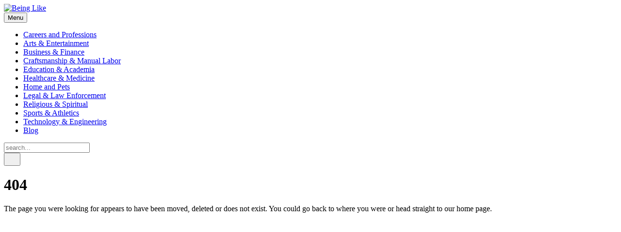

--- FILE ---
content_type: text/html
request_url: https://beinglike.com/how-to-make-your-brewpub-stand-out-in-a-crowded-marketplace/
body_size: 2136
content:
<!DOCTYPE html><html lang="en-gb"><head><meta charset="utf-8"><meta http-equiv="X-UA-Compatible" content="IE=edge"><meta name="viewport" content="width=device-width,initial-scale=1"><title>Error 404 - Being Like</title><meta name="robots" content="noindex, follow"><meta name="generator" content="Publii Open-Source CMS for Static Site"><script type="text/javascript">(function(w,d,s,l,i){w[l]=w[l]||[];w[l].push({'gtm.start':
						new Date().getTime(),event:'gtm.js'});var f=d.getElementsByTagName(s)[0],
						j=d.createElement(s),dl=l!='dataLayer'?'&l='+l:'';j.async=true;j.src=
						'https://www.googletagmanager.com/gtm.js?id='+i+dl;f.parentNode.insertBefore(j,f);
					})(window,document,'script','dataLayer','GTM-53CBF9Q');</script><link rel="shortcut icon" href="./media/website/cropped-beinglike-new.png" type="image/x-icon"><link rel="stylesheet" href="./assets/css/style.css?v=a945de52971200c42e39d9bf0671dbac"><script type="application/ld+json">{"@context":"http://schema.org","@type":"Organization","name":"Being Like","logo":"./media/website/beinglike-new.png","url":"./"}</script><noscript><style>img[loading] {
                    opacity: 1;
                }</style></noscript><script async src="https://pagead2.googlesyndication.com/pagead/js/adsbygoogle.js?client=ca-pub-1291576167983828" crossorigin="anonymous"></script></head><body class="error-template"><noscript><iframe src="https://www.googletagmanager.com/ns.html?id=GTM-53CBF9Q" height="0" width="0" style="display:none;visibility:hidden"></iframe></noscript><header class="header" id="js-header"><a href="./" class="logo"><img src="./media/website/beinglike-new.png" alt="Being Like" width="1024" height="1024"></a><nav class="navbar js-navbar"><button class="navbar__toggle js-toggle" aria-label="Menu"><span class="navbar__toggle-box"><span class="navbar__toggle-inner">Menu</span></span></button><ul class="navbar__menu"><li><a href="./tags/careers-and-professions/" title="Careers and Professions" target="_self">Careers and Professions</a></li><li><a href="./tags/arts-andamp-entertainment/" title="Arts &amp; Entertainment" target="_self">Arts &amp; Entertainment</a></li><li><a href="./tags/business-andamp-finance/" title="Business &amp; Finance" target="_self">Business &amp; Finance</a></li><li><a href="./tags/craftsmanship-andamp-manual-labor/" title="Craftsmanship &amp; Manual Labor" target="_self">Craftsmanship &amp; Manual Labor</a></li><li><a href="./tags/education-andamp-academia/" title="Education &amp; Academia" target="_self">Education &amp; Academia</a></li><li><a href="./tags/healthcare-andamp-medicine/" title="Healthcare &amp; Medicine" target="_self">Healthcare &amp; Medicine</a></li><li><a href="./tags/home-and-pets/" title="Home and Pets" target="_self">Home and Pets</a></li><li><a href="./tags/legal-andamp-law-enforcement/" title="Legal &amp; Law Enforcement" target="_self">Legal &amp; Law Enforcement</a></li><li><a href="./tags/religious-andamp-spiritual/" title="Religious &amp; Spiritual" target="_self">Religious &amp; Spiritual</a></li><li><a href="./tags/sports-andamp-athletics/" title="Sports &amp; Athletics" target="_self">Sports &amp; Athletics</a></li><li><a href="./tags/technology-andamp-engineering/" title="Technology &amp; Engineering" target="_self">Technology &amp; Engineering</a></li><li><a href="./tags/blog/" title="Blog" target="_self">Blog</a></li></ul></nav><div class="search"><div class="search__overlay js-search-overlay"><form action="./search.html" class="search__form"><input class="search__input" type="search" name="q" placeholder="search..." aria-label="search..."></form></div><button class="search__btn js-search-btn" aria-label="Search"><svg role="presentation" focusable="false" height="18" width="18"><use xlink:href="./assets/svg/svg-map.svg#search"/></svg></button></div></header><main class="page page--error"><div class="wrapper"><div class="hero"><h1 class="page--error__title">404</h1><p>The page you were looking for appears to have been moved, deleted or does not exist. You could go back to where you were or head straight to our home page.</p><p><a href="./" class="btn">Go Home</a></p></div></div></main><footer class="footer"><div class="footer__copyright">© 2025 Being Like</div></footer><script>window.publiiThemeMenuConfig = {    
      mobileMenuMode: 'sidebar',
      animationSpeed: 300,
      submenuWidth: 'auto',
      doubleClickTime: 500,
      mobileMenuExpandableSubmenus: true, 
      relatedContainerForOverlayMenuSelector: '.navbar',
   };</script><script defer="defer" src="./assets/js/scripts.min.js?v=1b09dc64eb6086ddc9720890661ff038"></script><script>var images = document.querySelectorAll('img[loading]');

      for (var i = 0; i < images.length; i++) {
         if (images[i].complete) {
               images[i].classList.add('is-loaded');
         } else {
               images[i].addEventListener('load', function () {
                  this.classList.add('is-loaded');
               }, false);
         }
      }</script><script src="./media/plugins/pagePrefetching/quicklink.umd.js"></script><script>window.addEventListener('load', () => {
					quicklink.listen({
						prerender: false,
						el: document.querySelector('body'),
						delay: 0,
						limit: Infinity,
						throttle: Infinity,
						timeout: 2000
					});
				});</script></body></html>

--- FILE ---
content_type: text/html
request_url: https://beinglike.com/how-to-make-your-brewpub-stand-out-in-a-crowded-marketplace/assets/css/style.css?v=a945de52971200c42e39d9bf0671dbac
body_size: 2030
content:
<!DOCTYPE html><html lang="en-gb"><head><meta charset="utf-8"><meta http-equiv="X-UA-Compatible" content="IE=edge"><meta name="viewport" content="width=device-width,initial-scale=1"><title>Error 404 - Being Like</title><meta name="robots" content="noindex, follow"><meta name="generator" content="Publii Open-Source CMS for Static Site"><script type="text/javascript">(function(w,d,s,l,i){w[l]=w[l]||[];w[l].push({'gtm.start':
						new Date().getTime(),event:'gtm.js'});var f=d.getElementsByTagName(s)[0],
						j=d.createElement(s),dl=l!='dataLayer'?'&l='+l:'';j.async=true;j.src=
						'https://www.googletagmanager.com/gtm.js?id='+i+dl;f.parentNode.insertBefore(j,f);
					})(window,document,'script','dataLayer','GTM-53CBF9Q');</script><link rel="shortcut icon" href="./media/website/cropped-beinglike-new.png" type="image/x-icon"><link rel="stylesheet" href="./assets/css/style.css?v=a945de52971200c42e39d9bf0671dbac"><script type="application/ld+json">{"@context":"http://schema.org","@type":"Organization","name":"Being Like","logo":"./media/website/beinglike-new.png","url":"./"}</script><noscript><style>img[loading] {
                    opacity: 1;
                }</style></noscript><script async src="https://pagead2.googlesyndication.com/pagead/js/adsbygoogle.js?client=ca-pub-1291576167983828" crossorigin="anonymous"></script></head><body class="error-template"><noscript><iframe src="https://www.googletagmanager.com/ns.html?id=GTM-53CBF9Q" height="0" width="0" style="display:none;visibility:hidden"></iframe></noscript><header class="header" id="js-header"><a href="./" class="logo"><img src="./media/website/beinglike-new.png" alt="Being Like" width="1024" height="1024"></a><nav class="navbar js-navbar"><button class="navbar__toggle js-toggle" aria-label="Menu"><span class="navbar__toggle-box"><span class="navbar__toggle-inner">Menu</span></span></button><ul class="navbar__menu"><li><a href="./tags/careers-and-professions/" title="Careers and Professions" target="_self">Careers and Professions</a></li><li><a href="./tags/arts-andamp-entertainment/" title="Arts &amp; Entertainment" target="_self">Arts &amp; Entertainment</a></li><li><a href="./tags/business-andamp-finance/" title="Business &amp; Finance" target="_self">Business &amp; Finance</a></li><li><a href="./tags/craftsmanship-andamp-manual-labor/" title="Craftsmanship &amp; Manual Labor" target="_self">Craftsmanship &amp; Manual Labor</a></li><li><a href="./tags/education-andamp-academia/" title="Education &amp; Academia" target="_self">Education &amp; Academia</a></li><li><a href="./tags/healthcare-andamp-medicine/" title="Healthcare &amp; Medicine" target="_self">Healthcare &amp; Medicine</a></li><li><a href="./tags/home-and-pets/" title="Home and Pets" target="_self">Home and Pets</a></li><li><a href="./tags/legal-andamp-law-enforcement/" title="Legal &amp; Law Enforcement" target="_self">Legal &amp; Law Enforcement</a></li><li><a href="./tags/religious-andamp-spiritual/" title="Religious &amp; Spiritual" target="_self">Religious &amp; Spiritual</a></li><li><a href="./tags/sports-andamp-athletics/" title="Sports &amp; Athletics" target="_self">Sports &amp; Athletics</a></li><li><a href="./tags/technology-andamp-engineering/" title="Technology &amp; Engineering" target="_self">Technology &amp; Engineering</a></li><li><a href="./tags/blog/" title="Blog" target="_self">Blog</a></li></ul></nav><div class="search"><div class="search__overlay js-search-overlay"><form action="./search.html" class="search__form"><input class="search__input" type="search" name="q" placeholder="search..." aria-label="search..."></form></div><button class="search__btn js-search-btn" aria-label="Search"><svg role="presentation" focusable="false" height="18" width="18"><use xlink:href="./assets/svg/svg-map.svg#search"/></svg></button></div></header><main class="page page--error"><div class="wrapper"><div class="hero"><h1 class="page--error__title">404</h1><p>The page you were looking for appears to have been moved, deleted or does not exist. You could go back to where you were or head straight to our home page.</p><p><a href="./" class="btn">Go Home</a></p></div></div></main><footer class="footer"><div class="footer__copyright">© 2025 Being Like</div></footer><script>window.publiiThemeMenuConfig = {    
      mobileMenuMode: 'sidebar',
      animationSpeed: 300,
      submenuWidth: 'auto',
      doubleClickTime: 500,
      mobileMenuExpandableSubmenus: true, 
      relatedContainerForOverlayMenuSelector: '.navbar',
   };</script><script defer="defer" src="./assets/js/scripts.min.js?v=1b09dc64eb6086ddc9720890661ff038"></script><script>var images = document.querySelectorAll('img[loading]');

      for (var i = 0; i < images.length; i++) {
         if (images[i].complete) {
               images[i].classList.add('is-loaded');
         } else {
               images[i].addEventListener('load', function () {
                  this.classList.add('is-loaded');
               }, false);
         }
      }</script><script src="./media/plugins/pagePrefetching/quicklink.umd.js"></script><script>window.addEventListener('load', () => {
					quicklink.listen({
						prerender: false,
						el: document.querySelector('body'),
						delay: 0,
						limit: Infinity,
						throttle: Infinity,
						timeout: 2000
					});
				});</script></body></html>

--- FILE ---
content_type: text/html
request_url: https://beinglike.com/how-to-make-your-brewpub-stand-out-in-a-crowded-marketplace/assets/js/scripts.min.js?v=1b09dc64eb6086ddc9720890661ff038
body_size: 2030
content:
<!DOCTYPE html><html lang="en-gb"><head><meta charset="utf-8"><meta http-equiv="X-UA-Compatible" content="IE=edge"><meta name="viewport" content="width=device-width,initial-scale=1"><title>Error 404 - Being Like</title><meta name="robots" content="noindex, follow"><meta name="generator" content="Publii Open-Source CMS for Static Site"><script type="text/javascript">(function(w,d,s,l,i){w[l]=w[l]||[];w[l].push({'gtm.start':
						new Date().getTime(),event:'gtm.js'});var f=d.getElementsByTagName(s)[0],
						j=d.createElement(s),dl=l!='dataLayer'?'&l='+l:'';j.async=true;j.src=
						'https://www.googletagmanager.com/gtm.js?id='+i+dl;f.parentNode.insertBefore(j,f);
					})(window,document,'script','dataLayer','GTM-53CBF9Q');</script><link rel="shortcut icon" href="./media/website/cropped-beinglike-new.png" type="image/x-icon"><link rel="stylesheet" href="./assets/css/style.css?v=a945de52971200c42e39d9bf0671dbac"><script type="application/ld+json">{"@context":"http://schema.org","@type":"Organization","name":"Being Like","logo":"./media/website/beinglike-new.png","url":"./"}</script><noscript><style>img[loading] {
                    opacity: 1;
                }</style></noscript><script async src="https://pagead2.googlesyndication.com/pagead/js/adsbygoogle.js?client=ca-pub-1291576167983828" crossorigin="anonymous"></script></head><body class="error-template"><noscript><iframe src="https://www.googletagmanager.com/ns.html?id=GTM-53CBF9Q" height="0" width="0" style="display:none;visibility:hidden"></iframe></noscript><header class="header" id="js-header"><a href="./" class="logo"><img src="./media/website/beinglike-new.png" alt="Being Like" width="1024" height="1024"></a><nav class="navbar js-navbar"><button class="navbar__toggle js-toggle" aria-label="Menu"><span class="navbar__toggle-box"><span class="navbar__toggle-inner">Menu</span></span></button><ul class="navbar__menu"><li><a href="./tags/careers-and-professions/" title="Careers and Professions" target="_self">Careers and Professions</a></li><li><a href="./tags/arts-andamp-entertainment/" title="Arts &amp; Entertainment" target="_self">Arts &amp; Entertainment</a></li><li><a href="./tags/business-andamp-finance/" title="Business &amp; Finance" target="_self">Business &amp; Finance</a></li><li><a href="./tags/craftsmanship-andamp-manual-labor/" title="Craftsmanship &amp; Manual Labor" target="_self">Craftsmanship &amp; Manual Labor</a></li><li><a href="./tags/education-andamp-academia/" title="Education &amp; Academia" target="_self">Education &amp; Academia</a></li><li><a href="./tags/healthcare-andamp-medicine/" title="Healthcare &amp; Medicine" target="_self">Healthcare &amp; Medicine</a></li><li><a href="./tags/home-and-pets/" title="Home and Pets" target="_self">Home and Pets</a></li><li><a href="./tags/legal-andamp-law-enforcement/" title="Legal &amp; Law Enforcement" target="_self">Legal &amp; Law Enforcement</a></li><li><a href="./tags/religious-andamp-spiritual/" title="Religious &amp; Spiritual" target="_self">Religious &amp; Spiritual</a></li><li><a href="./tags/sports-andamp-athletics/" title="Sports &amp; Athletics" target="_self">Sports &amp; Athletics</a></li><li><a href="./tags/technology-andamp-engineering/" title="Technology &amp; Engineering" target="_self">Technology &amp; Engineering</a></li><li><a href="./tags/blog/" title="Blog" target="_self">Blog</a></li></ul></nav><div class="search"><div class="search__overlay js-search-overlay"><form action="./search.html" class="search__form"><input class="search__input" type="search" name="q" placeholder="search..." aria-label="search..."></form></div><button class="search__btn js-search-btn" aria-label="Search"><svg role="presentation" focusable="false" height="18" width="18"><use xlink:href="./assets/svg/svg-map.svg#search"/></svg></button></div></header><main class="page page--error"><div class="wrapper"><div class="hero"><h1 class="page--error__title">404</h1><p>The page you were looking for appears to have been moved, deleted or does not exist. You could go back to where you were or head straight to our home page.</p><p><a href="./" class="btn">Go Home</a></p></div></div></main><footer class="footer"><div class="footer__copyright">© 2025 Being Like</div></footer><script>window.publiiThemeMenuConfig = {    
      mobileMenuMode: 'sidebar',
      animationSpeed: 300,
      submenuWidth: 'auto',
      doubleClickTime: 500,
      mobileMenuExpandableSubmenus: true, 
      relatedContainerForOverlayMenuSelector: '.navbar',
   };</script><script defer="defer" src="./assets/js/scripts.min.js?v=1b09dc64eb6086ddc9720890661ff038"></script><script>var images = document.querySelectorAll('img[loading]');

      for (var i = 0; i < images.length; i++) {
         if (images[i].complete) {
               images[i].classList.add('is-loaded');
         } else {
               images[i].addEventListener('load', function () {
                  this.classList.add('is-loaded');
               }, false);
         }
      }</script><script src="./media/plugins/pagePrefetching/quicklink.umd.js"></script><script>window.addEventListener('load', () => {
					quicklink.listen({
						prerender: false,
						el: document.querySelector('body'),
						delay: 0,
						limit: Infinity,
						throttle: Infinity,
						timeout: 2000
					});
				});</script></body></html>

--- FILE ---
content_type: text/html
request_url: https://beinglike.com/how-to-make-your-brewpub-stand-out-in-a-crowded-marketplace/media/plugins/pagePrefetching/quicklink.umd.js
body_size: 2030
content:
<!DOCTYPE html><html lang="en-gb"><head><meta charset="utf-8"><meta http-equiv="X-UA-Compatible" content="IE=edge"><meta name="viewport" content="width=device-width,initial-scale=1"><title>Error 404 - Being Like</title><meta name="robots" content="noindex, follow"><meta name="generator" content="Publii Open-Source CMS for Static Site"><script type="text/javascript">(function(w,d,s,l,i){w[l]=w[l]||[];w[l].push({'gtm.start':
						new Date().getTime(),event:'gtm.js'});var f=d.getElementsByTagName(s)[0],
						j=d.createElement(s),dl=l!='dataLayer'?'&l='+l:'';j.async=true;j.src=
						'https://www.googletagmanager.com/gtm.js?id='+i+dl;f.parentNode.insertBefore(j,f);
					})(window,document,'script','dataLayer','GTM-53CBF9Q');</script><link rel="shortcut icon" href="./media/website/cropped-beinglike-new.png" type="image/x-icon"><link rel="stylesheet" href="./assets/css/style.css?v=a945de52971200c42e39d9bf0671dbac"><script type="application/ld+json">{"@context":"http://schema.org","@type":"Organization","name":"Being Like","logo":"./media/website/beinglike-new.png","url":"./"}</script><noscript><style>img[loading] {
                    opacity: 1;
                }</style></noscript><script async src="https://pagead2.googlesyndication.com/pagead/js/adsbygoogle.js?client=ca-pub-1291576167983828" crossorigin="anonymous"></script></head><body class="error-template"><noscript><iframe src="https://www.googletagmanager.com/ns.html?id=GTM-53CBF9Q" height="0" width="0" style="display:none;visibility:hidden"></iframe></noscript><header class="header" id="js-header"><a href="./" class="logo"><img src="./media/website/beinglike-new.png" alt="Being Like" width="1024" height="1024"></a><nav class="navbar js-navbar"><button class="navbar__toggle js-toggle" aria-label="Menu"><span class="navbar__toggle-box"><span class="navbar__toggle-inner">Menu</span></span></button><ul class="navbar__menu"><li><a href="./tags/careers-and-professions/" title="Careers and Professions" target="_self">Careers and Professions</a></li><li><a href="./tags/arts-andamp-entertainment/" title="Arts &amp; Entertainment" target="_self">Arts &amp; Entertainment</a></li><li><a href="./tags/business-andamp-finance/" title="Business &amp; Finance" target="_self">Business &amp; Finance</a></li><li><a href="./tags/craftsmanship-andamp-manual-labor/" title="Craftsmanship &amp; Manual Labor" target="_self">Craftsmanship &amp; Manual Labor</a></li><li><a href="./tags/education-andamp-academia/" title="Education &amp; Academia" target="_self">Education &amp; Academia</a></li><li><a href="./tags/healthcare-andamp-medicine/" title="Healthcare &amp; Medicine" target="_self">Healthcare &amp; Medicine</a></li><li><a href="./tags/home-and-pets/" title="Home and Pets" target="_self">Home and Pets</a></li><li><a href="./tags/legal-andamp-law-enforcement/" title="Legal &amp; Law Enforcement" target="_self">Legal &amp; Law Enforcement</a></li><li><a href="./tags/religious-andamp-spiritual/" title="Religious &amp; Spiritual" target="_self">Religious &amp; Spiritual</a></li><li><a href="./tags/sports-andamp-athletics/" title="Sports &amp; Athletics" target="_self">Sports &amp; Athletics</a></li><li><a href="./tags/technology-andamp-engineering/" title="Technology &amp; Engineering" target="_self">Technology &amp; Engineering</a></li><li><a href="./tags/blog/" title="Blog" target="_self">Blog</a></li></ul></nav><div class="search"><div class="search__overlay js-search-overlay"><form action="./search.html" class="search__form"><input class="search__input" type="search" name="q" placeholder="search..." aria-label="search..."></form></div><button class="search__btn js-search-btn" aria-label="Search"><svg role="presentation" focusable="false" height="18" width="18"><use xlink:href="./assets/svg/svg-map.svg#search"/></svg></button></div></header><main class="page page--error"><div class="wrapper"><div class="hero"><h1 class="page--error__title">404</h1><p>The page you were looking for appears to have been moved, deleted or does not exist. You could go back to where you were or head straight to our home page.</p><p><a href="./" class="btn">Go Home</a></p></div></div></main><footer class="footer"><div class="footer__copyright">© 2025 Being Like</div></footer><script>window.publiiThemeMenuConfig = {    
      mobileMenuMode: 'sidebar',
      animationSpeed: 300,
      submenuWidth: 'auto',
      doubleClickTime: 500,
      mobileMenuExpandableSubmenus: true, 
      relatedContainerForOverlayMenuSelector: '.navbar',
   };</script><script defer="defer" src="./assets/js/scripts.min.js?v=1b09dc64eb6086ddc9720890661ff038"></script><script>var images = document.querySelectorAll('img[loading]');

      for (var i = 0; i < images.length; i++) {
         if (images[i].complete) {
               images[i].classList.add('is-loaded');
         } else {
               images[i].addEventListener('load', function () {
                  this.classList.add('is-loaded');
               }, false);
         }
      }</script><script src="./media/plugins/pagePrefetching/quicklink.umd.js"></script><script>window.addEventListener('load', () => {
					quicklink.listen({
						prerender: false,
						el: document.querySelector('body'),
						delay: 0,
						limit: Infinity,
						throttle: Infinity,
						timeout: 2000
					});
				});</script></body></html>

--- FILE ---
content_type: text/html
request_url: https://beinglike.com/how-to-make-your-brewpub-stand-out-in-a-crowded-marketplace/assets/svg/svg-map.svg
body_size: 2030
content:
<!DOCTYPE html><html lang="en-gb"><head><meta charset="utf-8"><meta http-equiv="X-UA-Compatible" content="IE=edge"><meta name="viewport" content="width=device-width,initial-scale=1"><title>Error 404 - Being Like</title><meta name="robots" content="noindex, follow"><meta name="generator" content="Publii Open-Source CMS for Static Site"><script type="text/javascript">(function(w,d,s,l,i){w[l]=w[l]||[];w[l].push({'gtm.start':
						new Date().getTime(),event:'gtm.js'});var f=d.getElementsByTagName(s)[0],
						j=d.createElement(s),dl=l!='dataLayer'?'&l='+l:'';j.async=true;j.src=
						'https://www.googletagmanager.com/gtm.js?id='+i+dl;f.parentNode.insertBefore(j,f);
					})(window,document,'script','dataLayer','GTM-53CBF9Q');</script><link rel="shortcut icon" href="./media/website/cropped-beinglike-new.png" type="image/x-icon"><link rel="stylesheet" href="./assets/css/style.css?v=a945de52971200c42e39d9bf0671dbac"><script type="application/ld+json">{"@context":"http://schema.org","@type":"Organization","name":"Being Like","logo":"./media/website/beinglike-new.png","url":"./"}</script><noscript><style>img[loading] {
                    opacity: 1;
                }</style></noscript><script async src="https://pagead2.googlesyndication.com/pagead/js/adsbygoogle.js?client=ca-pub-1291576167983828" crossorigin="anonymous"></script></head><body class="error-template"><noscript><iframe src="https://www.googletagmanager.com/ns.html?id=GTM-53CBF9Q" height="0" width="0" style="display:none;visibility:hidden"></iframe></noscript><header class="header" id="js-header"><a href="./" class="logo"><img src="./media/website/beinglike-new.png" alt="Being Like" width="1024" height="1024"></a><nav class="navbar js-navbar"><button class="navbar__toggle js-toggle" aria-label="Menu"><span class="navbar__toggle-box"><span class="navbar__toggle-inner">Menu</span></span></button><ul class="navbar__menu"><li><a href="./tags/careers-and-professions/" title="Careers and Professions" target="_self">Careers and Professions</a></li><li><a href="./tags/arts-andamp-entertainment/" title="Arts &amp; Entertainment" target="_self">Arts &amp; Entertainment</a></li><li><a href="./tags/business-andamp-finance/" title="Business &amp; Finance" target="_self">Business &amp; Finance</a></li><li><a href="./tags/craftsmanship-andamp-manual-labor/" title="Craftsmanship &amp; Manual Labor" target="_self">Craftsmanship &amp; Manual Labor</a></li><li><a href="./tags/education-andamp-academia/" title="Education &amp; Academia" target="_self">Education &amp; Academia</a></li><li><a href="./tags/healthcare-andamp-medicine/" title="Healthcare &amp; Medicine" target="_self">Healthcare &amp; Medicine</a></li><li><a href="./tags/home-and-pets/" title="Home and Pets" target="_self">Home and Pets</a></li><li><a href="./tags/legal-andamp-law-enforcement/" title="Legal &amp; Law Enforcement" target="_self">Legal &amp; Law Enforcement</a></li><li><a href="./tags/religious-andamp-spiritual/" title="Religious &amp; Spiritual" target="_self">Religious &amp; Spiritual</a></li><li><a href="./tags/sports-andamp-athletics/" title="Sports &amp; Athletics" target="_self">Sports &amp; Athletics</a></li><li><a href="./tags/technology-andamp-engineering/" title="Technology &amp; Engineering" target="_self">Technology &amp; Engineering</a></li><li><a href="./tags/blog/" title="Blog" target="_self">Blog</a></li></ul></nav><div class="search"><div class="search__overlay js-search-overlay"><form action="./search.html" class="search__form"><input class="search__input" type="search" name="q" placeholder="search..." aria-label="search..."></form></div><button class="search__btn js-search-btn" aria-label="Search"><svg role="presentation" focusable="false" height="18" width="18"><use xlink:href="./assets/svg/svg-map.svg#search"/></svg></button></div></header><main class="page page--error"><div class="wrapper"><div class="hero"><h1 class="page--error__title">404</h1><p>The page you were looking for appears to have been moved, deleted or does not exist. You could go back to where you were or head straight to our home page.</p><p><a href="./" class="btn">Go Home</a></p></div></div></main><footer class="footer"><div class="footer__copyright">© 2025 Being Like</div></footer><script>window.publiiThemeMenuConfig = {    
      mobileMenuMode: 'sidebar',
      animationSpeed: 300,
      submenuWidth: 'auto',
      doubleClickTime: 500,
      mobileMenuExpandableSubmenus: true, 
      relatedContainerForOverlayMenuSelector: '.navbar',
   };</script><script defer="defer" src="./assets/js/scripts.min.js?v=1b09dc64eb6086ddc9720890661ff038"></script><script>var images = document.querySelectorAll('img[loading]');

      for (var i = 0; i < images.length; i++) {
         if (images[i].complete) {
               images[i].classList.add('is-loaded');
         } else {
               images[i].addEventListener('load', function () {
                  this.classList.add('is-loaded');
               }, false);
         }
      }</script><script src="./media/plugins/pagePrefetching/quicklink.umd.js"></script><script>window.addEventListener('load', () => {
					quicklink.listen({
						prerender: false,
						el: document.querySelector('body'),
						delay: 0,
						limit: Infinity,
						throttle: Infinity,
						timeout: 2000
					});
				});</script></body></html>

--- FILE ---
content_type: text/html; charset=utf-8
request_url: https://www.google.com/recaptcha/api2/aframe
body_size: 266
content:
<!DOCTYPE HTML><html><head><meta http-equiv="content-type" content="text/html; charset=UTF-8"></head><body><script nonce="wyvizl44XouPBYE-2tNglg">/** Anti-fraud and anti-abuse applications only. See google.com/recaptcha */ try{var clients={'sodar':'https://pagead2.googlesyndication.com/pagead/sodar?'};window.addEventListener("message",function(a){try{if(a.source===window.parent){var b=JSON.parse(a.data);var c=clients[b['id']];if(c){var d=document.createElement('img');d.src=c+b['params']+'&rc='+(localStorage.getItem("rc::a")?sessionStorage.getItem("rc::b"):"");window.document.body.appendChild(d);sessionStorage.setItem("rc::e",parseInt(sessionStorage.getItem("rc::e")||0)+1);localStorage.setItem("rc::h",'1765355207446');}}}catch(b){}});window.parent.postMessage("_grecaptcha_ready", "*");}catch(b){}</script></body></html>